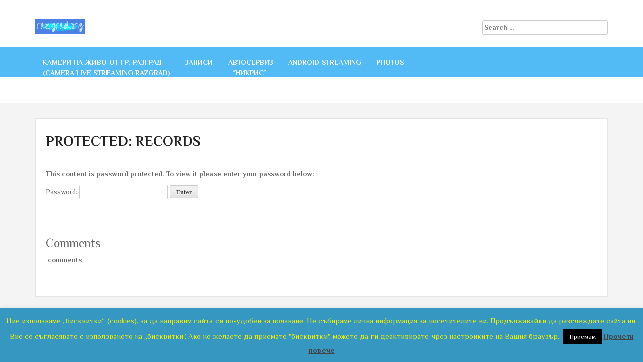

--- FILE ---
content_type: text/html; charset=utf-8
request_url: https://www.google.com/recaptcha/api2/aframe
body_size: 266
content:
<!DOCTYPE HTML><html><head><meta http-equiv="content-type" content="text/html; charset=UTF-8"></head><body><script nonce="JdwSdZOzH0il-rWS_SbL6g">/** Anti-fraud and anti-abuse applications only. See google.com/recaptcha */ try{var clients={'sodar':'https://pagead2.googlesyndication.com/pagead/sodar?'};window.addEventListener("message",function(a){try{if(a.source===window.parent){var b=JSON.parse(a.data);var c=clients[b['id']];if(c){var d=document.createElement('img');d.src=c+b['params']+'&rc='+(localStorage.getItem("rc::a")?sessionStorage.getItem("rc::b"):"");window.document.body.appendChild(d);sessionStorage.setItem("rc::e",parseInt(sessionStorage.getItem("rc::e")||0)+1);localStorage.setItem("rc::h",'1769904789108');}}}catch(b){}});window.parent.postMessage("_grecaptcha_ready", "*");}catch(b){}</script></body></html>

--- FILE ---
content_type: text/css
request_url: https://www.razgrad.org/wp-content/themes/Devion/theme.css?ver=6.6.2
body_size: 2083
content:
/* Typography */
/* Typography */
body,
button,
input,
select,
textarea {
  color: #656565;
  font-family: 'Philosopher', sans-serif;
  font-weight: 700;
}
body {
  background: #f4f4f4;
}
a {
  color: #f84a33;
}
a:visited {
  color: #f84a33;
}
a:hover,
a:focus,
a:active {
  color: #000000;
  text-decoration: none;
}
/* Header */
#masthead {
  background: #ffffff;
}
#masthead .site-branding {
  margin-top: 30px;
  margin-bottom: 20px;
}
#masthead .site-branding h1.site-title {
  font-size: 36px;
  text-transform: uppercase;
  font-weight: bold;
  margin: 10px 0px 0px 0px;
}
#masthead .site-branding h1.site-title a:link,
#masthead .site-branding h1.site-title a:visited {
  color: #222222;
}
#masthead .site-branding h2.site-description {
  font-size: 16px;
  margin: 5px 0px 10px 0px;
}
#masthead .search-box .search-form {
  float: right;
  width: 250px;
  float: right;
  margin-top: 40px;
  margin-bottom: 20px;
}
#masthead .search-box .search-form .search-submit {
  display: none;
}
#masthead .search-box .search-form label {
  width: 100%;
}
#masthead .search-box .search-form label input.search-field {
  width: 100%;
}
/* Navigation */
#site-navigation {
  background: #52BAF5;
  height: 60px;
}
.main-navigation ul.menu li a:link,
.main-navigation ul.menu li a:visited {
  color: #ffffff;
}
.main-navigation ul ul {
  background: #52BAF5;
}
/* styles for desktop */
.tinynav {
  display: none;
}
/* styles for mobile */
@media screen and (max-width: 768px) {
  .tinynav {
    display: block;
    width: 100%;
    margin-top: 20px;
    padding: 5px 0px;
  }
  #sitemenu {
    display: none;
  }
  #masthead .site-branding {
    text-align: center;
  }
  #masthead .search-box {
    margin: 10px auto;
    width: 255px;
  }
  #masthead .search-box .search-form {
    margin: 0px 0px 20px 0px;
  }
}
/* Featured videos */
#featured-videos {
  background: #323232;
  padding: 30px 0px;
}
#featured-videos #fvideos .fvideo {
  padding: 0px 15px;
}
#featured-videos #fvideos .fvideo .fvideo-entry {
  background: #4c4c4c;
  padding-bottom: 15px;
  font-size: 13px;
}
#featured-videos #fvideos .fvideo .fvideo-entry h3 {
  margin: 0px;
  padding: 15px 15px 5px 15px;
  font-size: 16px;
  font-weight: bold;
}
#featured-videos #fvideos .fvideo .fvideo-entry h3 a {
  color: #ffffff;
}
#featured-videos #fvideos .fvideo .fvideo-entry span.vid-cats {
  margin-left: 15px;
}
#featured-videos #fvideos .fvideo .fvideo-entry span.view-count,
#featured-videos #fvideos .fvideo .fvideo-entry span.like-count {
  float: right;
  margin-right: 15px;
  color: #cccccc;
}
#featured-videos #fvideos .fvideo .fvideo-entry span a:link,
#featured-videos #fvideos .fvideo .fvideo-entry span a:visited {
  color: #cccccc;
}
#featured-videos #fvideos .fvideo .fvideo-entry span.like-count:before {
  content: "\f087";
  font-family: 'Fontawesome';
  margin-right: 5px;
}
#featured-videos #fvideos .fvideo .fvideo-entry span.view-count:before {
  content: "\f06e";
  font-family: 'Fontawesome';
  margin-right: 5px;
}
/* Latest videos */
#videos-container {
  padding: 30px 0px 0px 0px;
}
#videos-container h2.section-title {
  font-size: 24px;
  text-transform: uppercase;
  margin: 20px 0px 30px 0px;
  color: #e32d14;
}
#videos-container .latvideo {
  background: #fff;
  margin-bottom: 30px;
  border: 1px solid #e5e5e5;
}
#videos-container .latvideo .latvideo-entry {
  padding-bottom: 15px;
  font-size: 13px;
}
#videos-container .latvideo .latvideo-entry h3 {
  margin: 0px;
  padding: 15px 15px 5px 15px;
  font-size: 16px;
  font-weight: bold;
}
#videos-container .latvideo .latvideo-entry h3 a {
  color: #222222;
}
#videos-container .latvideo .latvideo-entry div.entry-meta {
  padding: 0px 15px;
}
#videos-container .latvideo .latvideo-entry span.view-count,
#videos-container .latvideo .latvideo-entry span.like-count {
  margin-right: 10px;
}
#videos-container .latvideo .latvideo-entry span a:link,
#videos-container .latvideo .latvideo-entry span a:visited {
  color: #656565;
}
#videos-container .latvideo .latvideo-entry span.like-count:before {
  content: "\f087";
  font-family: 'Fontawesome';
  margin-right: 5px;
}
#videos-container .latvideo .latvideo-entry span.view-count:before {
  content: "\f06e";
  font-family: 'Fontawesome';
  margin-right: 5px;
}
/* Latest posts */
#latest-posts {
  padding: 30px 0px 0px 0px;
}
#latest-posts h2.section-title {
  font-size: 24px;
  text-transform: uppercase;
  margin: 20px 0px 30px 0px;
  color: #e32d14;
}
#latest-posts .recpost {
  background: #fff;
  margin-bottom: 30px;
  border: 1px solid #e5e5e5;
}
#latest-posts .recpost .recpost-entry {
  padding-bottom: 15px;
  font-size: 13px;
}
#latest-posts .recpost .recpost-entry h3 {
  margin: 0px;
  padding: 15px 15px 5px 15px;
  font-size: 16px;
  font-weight: bold;
}
#latest-posts .recpost .recpost-entry h3 a {
  color: #222222;
}
#latest-posts .recpost .recpost-entry div.entry-meta {
  padding: 0px 15px;
}
#latest-posts .recpost .recpost-entry div.entry-summary {
  padding: 0px 15px;
  margin: 5px 0px;
}
#latest-posts .recpost .recpost-entry span.view-count,
#latest-posts .recpost .recpost-entry span.like-count {
  margin-left: 10px;
  float: right;
}
#latest-posts .recpost .recpost-entry span a:link,
#latest-posts .recpost .recpost-entry span a:visited {
  color: #656565;
}
#latest-posts .recpost .recpost-entry span.like-count:before {
  content: "\f087";
  font-family: 'Fontawesome';
  margin-right: 5px;
}
#latest-posts .recpost .recpost-entry span.view-count:before {
  content: "\f06e";
  font-family: 'Fontawesome';
  margin-right: 5px;
}
/* Video frame */
#video-frame {
  padding: 50px 0px;
  background: #323232;
}
.frame-bar {
  background: #181818;
  padding: 20px 0px;
}
.frame-bar h1 {
  font-size: 20px;
  text-transform: uppercase;
  color: #ffffff;
  margin: 10px 0px 5px 0px;
  font-weight: bold;
}
.frame-bar .entry-meta {
  margin-bottom: 5px;
  color: #b3b3b3;
}
.frame-bar .entry-meta a {
  color: #b3b3b3;
}
.frame-bar .count-box {
  color: #999999;
  text-transform: uppercase;
  font-size: 12px;
}
.frame-bar .count-box a {
  color: #999999;
  display: block;
}
.frame-bar .count-box div {
  float: right;
  margin: 3px 0px 0px 10px;
  padding: 5px 10px;
  border-radius: 3px;
  text-align: center;
  background: #323232;
}
.frame-bar .count-box .like-count:before {
  content: "\f087";
  font-family: 'Fontawesome';
  display: block;
  font-size: 20px;
  color: #ffffff;
}
.frame-bar .count-box .view-count:before {
  content: "\f06e";
  font-family: 'Fontawesome';
  display: block;
  font-size: 20px;
  color: #ffffff;
}
.frame-bar .count-box .comment-count:before {
  content: "\f075";
  font-family: 'Fontawesome';
  display: block;
  font-size: 20px;
  color: #ffffff;
}
.frame-bar .count-box .next-video:before {
  content: "\f061";
  font-family: 'Fontawesome';
  display: block;
  font-size: 20px;
  color: #ffffff;
}
.frame-bar .count-box .prev-video:before {
  content: "\f060";
  font-family: 'Fontawesome';
  display: block;
  font-size: 20px;
  color: #ffffff;
}
/* Content	 */
.pages-title {
  /* background: #323232; */
  background: #ffffff;
  padding: 1px 1px;
}
.pages-title h2 {
  margin: 0px 0px;
  color: #ffffff;
  font-size: 26px;
  font-weight: bold;
}
#primary {
  padding: 30px 0px;
}
#primary article {
  background: #fff;
  padding: 20px 20px;
  border: 1px solid #e5e5e5;
}
#primary article .entry-header h1.entry-title {
  margin: 10px 0px 5px 0px;
  padding: 0px;
  font-weight: bold;
  color: #222222;
  font-size: 28px;
  text-transform: uppercase;
}
#primary article .entry-header h1.entry-title a {
  color: #222222;
}
#primary article .entry-meta {
  color: #989898;
}
#primary article .entry-meta a {
  color: #989898;
}
#primary article .entry-meta a:hover {
  color: #e32d14;
}
#primary article img.postimg {
  margin-bottom: 10px;
}
#primary article .entry-footer {
  margin-bottom: 10px;
  color: #989898;
}
#primary article .entry-footer a {
  color: #989898;
}
#primary article .entry-footer a:hover {
  color: #e32d14;
}
#primary article .entry-footer span {
  margin-right: 10px;
}
#primary .rel-box {
  margin-bottom: 30px;
  background: #fff;
  padding: 20px 20px;
  border: 1px solid #e5e5e5;
}
#primary .rel-box h3 {
  margin: 0px 0px 20px 0px;
  font-size: 16px;
  font-weight: bold;
  text-transform: uppercase;
  color: #222222;
}
#primary .rel-box div {
  text-align: center;
}
#primary .rel-box div img {
  margin-bottom: 10px;
}
/* Sidebar	 */
#secondary {
  padding: 30px 0px;
}
#secondary .widget {
  margin-bottom: 30px;
  background: #fff;
  padding: 30px 20px;
  border: 1px solid #e5e5e5;
}
#secondary .widget h1.widget-title {
  font-size: 18px;
  text-transform: uppercase;
  font-weight: bold;
  color: #e32d14;
  margin: 0px 0px 30px ;
}
#secondary .widget ul {
  list-style: none;
  margin: 0px;
  padding: 0px;
}
#secondary .widget ul li {
  margin: 5px 0px 0px 0px;
  padding: 0px 0px 5px 0px;
  border-bottom: 1px dotted #dadada;
}
#secondary .widget ul li a {
  color: #656565;
}
#secondary .widget ul li a:hover {
  color: #e32d14;
}
#secondary .squarebanner {
  margin-bottom: 30px;
  background: #fff;
  padding: 30px 20px;
  border: 1px solid #e5e5e5;
}
#secondary .squarebanner h3.sidetitl {
  font-size: 18px;
  text-transform: uppercase;
  font-weight: bold;
  color: #e32d14;
  margin: 0px 0px 30px ;
}
#secondary .squarebanner ul {
  list-style: none;
  margin: 0px;
  padding: 0px;
}
#secondary .squarebanner ul li {
  float: left;
  margin: 0px 20px 20px 0px;
}
/* Comments */
#comments {
  margin: 20px 0px;
}
#comments h2.comments-title {
  font-size: 26px;
  color: #222222;
  margin: 0px 0px 20px 0px;
}
#comments ol.comment-list {
  list-style: none;
  margin: 0px 0px;
}
#comments ol.comment-list li {
  margin-bottom: 30px;
}
#comments ol.comment-list li .comment-meta {
  border-bottom: 1px dotted #dadada;
  padding-bottom: 15px;
}
#comments ol.comment-list li .comment-meta img {
  width: 48px;
  height: 48px;
  float: left;
  margin-right: 15px;
}
#comments ol.comment-list li .comment-meta .comment-author {
  font-size: 15px;
  margin-top: 5px;
  font-weight: bold;
  color: #222222;
}
#comments ol.comment-list li .comment-meta .comment-author a {
  color: #222222;
}
#comments ol.comment-list li .comment-meta .comment-metadata {
  font-size: 13px;
}
#comments ol.comment-list li ol.children {
  list-style: none;
  margin: 0px;
  margin: 30px 0px 0px 30px;
}
#comments ol.comment-list li .comment-content {
  padding: 10px 0px;
  border-bottom: 1px dotted #dadada;
}
#comments ol.comment-list li .reply {
  margin-top: 10px;
}
#comments #respond {
  border-top: 5px solid #dadada;
}
#comments #respond h3#reply-title {
  font-size: 24px;
  color: #222222;
}
#comments #respond label {
  width: 80px;
}
/* Not found */
section.not-found {
  background: #fff;
  padding: 20px 20px;
  border: 1px solid #e5e5e5;
}
section.not-found .pages-header h1 {
  font-size: 26px;
  font-weight: bold;
  color: #222222;
  margin: 10px 0px;
}
/* Pagination */
.pagination span,
.pagination a {
  padding: 5px 10px;
  margin-right: 5px;
  color: #ffffff;
}
.pagination span {
  background: #e32d14;
}
.pagination a {
  background: #323232;
}
/* Footer widgets */
#footer-widgets {
  background: #323232;
  padding: 30px 0px;
  margin-top: 20px;
}
#footer-widgets .footer-widget {
  margin-bottom: 20px;
  line-height: 1.6;
  color: #b3b3b3;
}
#footer-widgets .footer-widget h1.widget-title {
  font-size: 18px;
  font-weight: bold;
  color: #ffffff;
  margin-bottom: 25px;
}
#footer-widgets .footer-widget ul {
  list-style: none;
  margin: 0px;
  padding: 0px;
}
#footer-widgets .footer-widget ul li {
  list-style: none;
  margin: 5px 0px 0px 0px;
  padding: 0px 0px 5px 0px;
  border-bottom: 1px dotted #5a5a5a;
}
#footer-widgets .footer-widget ul li a:link,
#footer-widgets .footer-widget ul li a:visited {
  color: #b3b3b3;
}
#footer-widgets .footer-widget ul li a:hover {
  color: #ffffff;
}
/* Footer */
.site-footer {
  background: #222;
  padding: 20px 0px;
}
.site-footer .site-info {
  color: #b3b3b3;
}
.site-footer .site-info a {
  color: #b3b3b3;
}


--- FILE ---
content_type: application/javascript
request_url: https://www.razgrad.org/wp-content/themes/Devion/js/custom.js?ver=20120206
body_size: 235
content:
jQuery(document).ready(function() {

  jQuery('.video-cover .col-md-3:nth-child(4n+0)').after('<div class="clear"></div>')

  var owl = jQuery("#fvideos");
 
  owl.owlCarousel({
     
      itemsCustom : [
       [0, 1],
       [480, 2],
       [980, 3]
      ]
 
  });

jQuery("#sitemenu").tinyNav();
	
});
